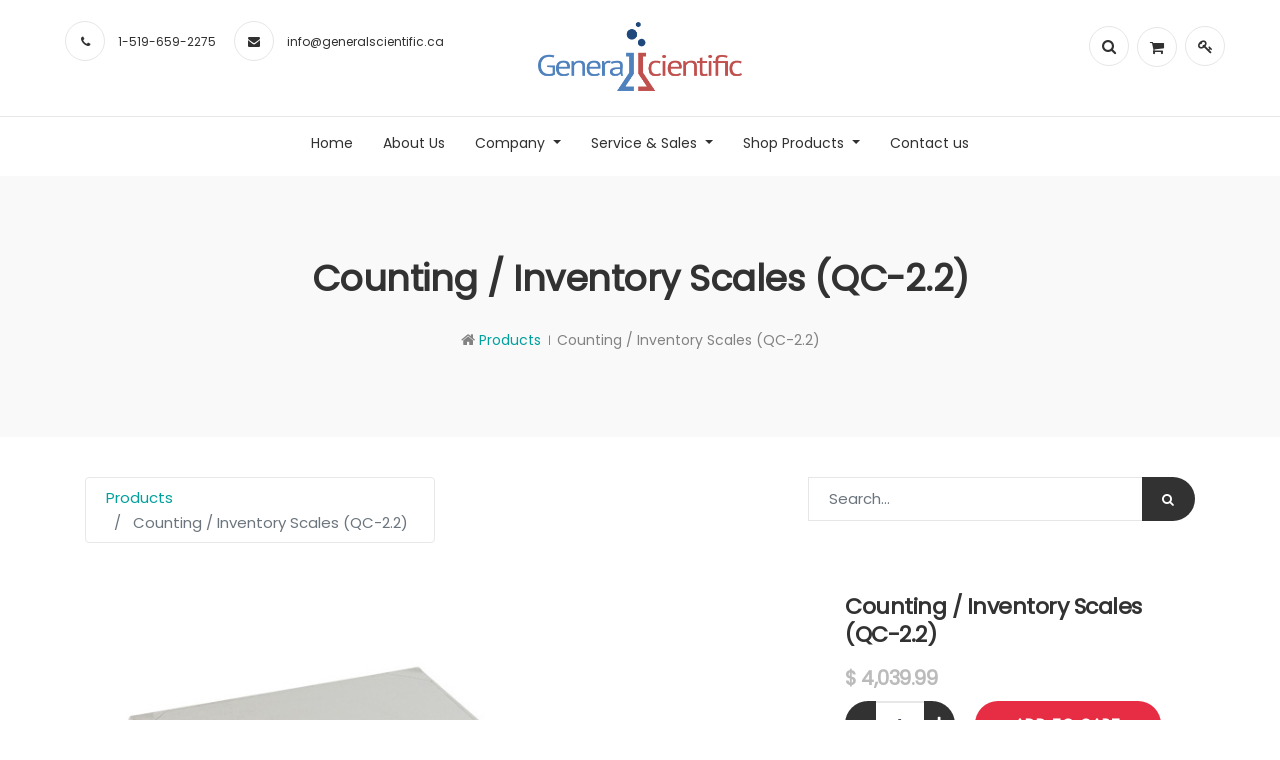

--- FILE ---
content_type: text/html; charset=utf-8
request_url: https://www.generalscientific.ca/shop/product/qc-2-2-counting-inventory-scales-qc-2-2-487
body_size: 7562
content:

  
  
  
  
        <!DOCTYPE html>
        <html lang="en-US" data-website-id="1" data-oe-company-name="General Scientific Instrument Services Inc">
            <head>
                <meta charset="utf-8"/>
                <meta http-equiv="X-UA-Compatible" content="IE=edge,chrome=1"/>
                <meta name="viewport" content="width=device-width, initial-scale=1, user-scalable=no"/>

                <title>Counting / Inventory Scales (QC-2.2) | General Scientific</title>
                <link type="image/x-icon" rel="shortcut icon" href="/web/image/website/1/favicon/"/>

                <script type="text/javascript">
                    var odoo = {
                        csrf_token: "c8ac14d06ef42f2eeb6249eff9b78815e3a906f2o",
                    };
                </script>

                
            <meta name="generator" content="GSIS"/>

            
            
            
            
            
            
                
                
                
                    
                        <meta property="og:type" content="website"/>
                    
                        <meta property="og:title" content="Counting / Inventory Scales (QC-2.2)"/>
                    
                        <meta property="og:site_name" content="General Scientific Instrument Services Inc"/>
                    
                        <meta property="og:url" content="http://www.generalscientific.ca/shop/product/qc-2-2-counting-inventory-scales-qc-2-2-487"/>
                    
                        <meta property="og:image" content="http://www.generalscientific.ca/web/image/product.template/487/image"/>
                    
                        <meta property="og:description" content="• High Accuracy and Resolution
• Plug and Play
• Selectable Display Update Speed
• Two Year Warranty
Made in the USA"/>
                    
                
                
                
                    
                        <meta name="twitter:card" content="summary_large_image"/>
                    
                        <meta name="twitter:title" content="Counting / Inventory Scales (QC-2.2)"/>
                    
                        <meta name="twitter:image" content="http://www.generalscientific.ca/web/image/product.template/487/image"/>
                    
                        <meta name="twitter:description" content="• High Accuracy and Resolution
• Plug and Play
• Selectable Display Update Speed
• Two Year Warranty
Made in the USA"/>
                    
                
            

            
            
                
                    <link rel="alternate" hreflang="en" href="http://www.generalscientific.ca/shop/product/qc-2-2-counting-inventory-scales-qc-2-2-487"/>
                
            

            <script type="text/javascript">
                odoo.session_info = {
                    is_admin: false,
                    is_system: false,
                    is_frontend: true,
                    translationURL: '/website/translations',
                    is_website_user: true,
                    user_id: 4
                };
                
            </script>

            <link type="text/css" rel="stylesheet" href="/web/content/34178-c401445/1/web.assets_common.0.css"/>
            <link type="text/css" rel="stylesheet" href="/web/content/34167-b34d061/1/web.assets_frontend.0.css"/>
            <link type="text/css" rel="stylesheet" href="/web/content/34168-b34d061/1/web.assets_frontend.1.css"/>
            
            
            

            <script type="text/javascript" src="/web/content/34179-c401445/1/web.assets_common.js"></script>
            <script type="text/javascript" src="/web/content/34170-b34d061/1/web.assets_frontend.js"></script>
            
            
            
        
            </head>
            <body>
                
            
        
            
        
        
            
                
                
            
        
        
    
    

            
            
        
    
            
        <div id="wrapwrap" class="   ">
                <header id="menu_odoo" style="display:none;" class="o_affix_enabled">
                    <div class="navbar navbar-default navbar-static-top">
                        <div class="container">
                            <div class="navbar-header">
                                <button type="button" class="navbar-toggle" data-toggle="collapse" data-target=".navbar-top-collapse">
                                    <span class="sr-only">Toggle navigation</span>
                                    <span class="icon-bar"></span>
                                    <span class="icon-bar"></span>
                                    <span class="icon-bar"></span>
                                </button>
                                <a href="/" class="navbar-brand logo">
            <span role="img" aria-label="Logo of General Scientific Instrument Services Inc" title="General Scientific Instrument Services Inc"><img src="/web/image/res.company/1/logo?unique=d084e39" class="img img-fluid"/></span>
        </a>
    </div>
                            <div class="collapse navbar-collapse navbar-top-collapse">
                                <ul class="nav navbar-nav navbar-right" id="top_menu">
                                    
                                        
    
    <li class="">
        <a role="menuitem" href="/home" class=" ">
            <span>Home</span>
        </a>
    </li>
    

                                    
                                        
    
    <li class="">
        <a role="menuitem" href="/about-us-1" class=" ">
            <span>About Us</span>
        </a>
    </li>
    

                                    
                                        
    
    
    <li class=" dropdown ">
        <a data-toggle="dropdown" href="#" class=" dropdown-toggle">
            <span>Company</span>
        </a>
        <ul class="dropdown-menu" role="menu">
            
                
    
    <li class="">
        <a role="menuitem" href="/about-us" class="dropdown-item ">
            <span>About us</span>
        </a>
    </li>
    

            
                
    
    <li class="">
        <a role="menuitem" href="/quality-policy" class="dropdown-item ">
            <span>Quality Policy</span>
        </a>
    </li>
    

            
        </ul>
    </li>

                                    
                                        
    
    
    <li class=" dropdown ">
        <a data-toggle="dropdown" href="#" class=" dropdown-toggle">
            <span>Service &amp; Sales</span>
        </a>
        <ul class="dropdown-menu" role="menu">
            
                
    
    <li class="">
        <a role="menuitem" href="/services" class="dropdown-item ">
            <span>Services</span>
        </a>
    </li>
    

            
                
    
    <li class="">
        <a role="menuitem" href="/services-plan" class="dropdown-item ">
            <span>Services Plan</span>
        </a>
    </li>
    

            
                
    
    <li class="">
        <a role="menuitem" href="/multi-vendor-instruments-services" class="dropdown-item ">
            <span>Multi-Vendor &amp; Instruments Services</span>
        </a>
    </li>
    

            
        </ul>
    </li>

                                    
                                        
    
    
    <li class=" dropdown ">
        <a data-toggle="dropdown" href="#" class=" dropdown-toggle">
            <span>Shop Products</span>
        </a>
        <ul class="dropdown-menu" role="menu">
            
                
    
    <li class="">
        <a role="menuitem" href="/shop" class="dropdown-item ">
            <span>All Products</span>
        </a>
    </li>
    

            
                
    
    <li class="">
        <a role="menuitem" href="/shop/category/milwaukee-instruments-digital-refractometers-26" class="dropdown-item ">
            <span>Digital Refractometers</span>
        </a>
    </li>
    

            
                
    
    <li class="">
        <a role="menuitem" href="/shop/category/milwaukee-instruments-15" class="dropdown-item ">
            <span>Milwaukee Instruments</span>
        </a>
    </li>
    

            
                
    
    <li class="">
        <a role="menuitem" href="/shop?&amp;search=balances" class="dropdown-item ">
            <span>Balances</span>
        </a>
    </li>
    

            
                
    
    <li class="">
        <a role="menuitem" href="/shop/category/milwaukee-instruments-photometers-23" class="dropdown-item ">
            <span>Photometers</span>
        </a>
    </li>
    

            
                
    
    <li class="">
        <a role="menuitem" href="/shop/category/milwaukee-instruments-electrodes-probes-28" class="dropdown-item ">
            <span>Electrodes &amp; Probes</span>
        </a>
    </li>
    

            
                
    
    <li class="">
        <a role="menuitem" href="/shop?&amp;search=scales" class="dropdown-item ">
            <span>Scales</span>
        </a>
    </li>
    

            
        </ul>
    </li>

                                    
                                        
    
    <li class="">
        <a role="menuitem" href="/contactus" class=" ">
            <span>Contact us</span>
        </a>
    </li>
    

                                    
                                    
                                    
                                </ul>
                            </div>
                        </div>
                    </div>
                </header>
                <header class="header fixed clearfix">                    
                   <div class="header-container container">
                      <div class="header-top-panel">
                        <div class="row">
                           <div class="col-sm-12">
                            <div class="info-panel">
                              <ul class="list-inline">
                                 <li>
                                     <i class="fa fa-phone"></i>
                                    <span>1-519-659-2275</span>
                                </li>
                                <li>
                                    <i class="fa fa-envelope"></i>
                                    <span>info@generalscientific.ca</span>
                                </li>                                
                                </ul>
                            </div>
                            <div class="login-header">
                              <ul class="list-inline">
                               <li><a href="/web/login"><i class="fa fa-key"></i> Login</a></li>
                              <li></li>
                              <li></li>
                               </ul>
                             </div>
                              <div class="social-icons small color-hover">
                                 <ul class="social-links clearfix hidden-xs">
                                  
                                   
                                  
                                  
                                  
                                 </ul>
                              </div>
                           </div>
                       </div>
                    </div>

                    <div class="header-wrap">
                     <div class="row">
                        <div class="col-md-12">
                           <div class="header-logos">
                              <a class="logo" href="/">
                                        <span role="img" aria-label="Logo of General Scientific Instrument Services Inc" title="General Scientific Instrument Services Inc"><img src="/web/image/res.company/1/logo?unique=d084e39" class="img img-fluid"/></span>
                                    </a>
                           </div>
                           <div class="header-buttons">
                                 <div class="header-top-dropdown">                                    
                                    <a href="#search-but"><i class="fa fa-search"></i></a>  
                                    <div class="hm-search-box" id="search-box">
                                      <form action="/shop" method="get">
                                        <input type="text" name="search" placeholder="Search" class="search-input" value=""/>
                                        <button class="btn btn-default">Search <i class="fa fa-search"></i></button>
                                         <button type="button" class="close">×</button>
                                      </form>
                                    </div>
                                    <div class="btn-group dropdown">
                                            

                                            <button type="button" class="dropdown-toggle" data-toggle="dropdown">
                                                <i class="fa fa-shopping-cart"></i>
                                                
                                            </button>

                                            <ul class="dropdown-menu dropdown-menu-right dropdown-animation cart" id="shop-cart">
                                                <li>
        <div class="alert alert-info">
          Your cart is empty!
        </div>
        
    </li>
                                            </ul>
                                        </div>
                                        <a href="/web/login"><i class="fa fa-key"></i></a>
                                        
                                 </div>
                              </div>
                              <nav class="navbar navbar-expand-md navbar-default" role="navigation">
                                            <div class="container-fluid">
                                                <div class="navbar-header">
                                                    <button type="button" class="navbar-toggle" data-toggle="collapse" data-target="#navbar-collapse-1">
                                                        <span class="sr-only">Toggle navigation</span>
                                                        <span class="icon-bar"></span>
                                                        <span class="icon-bar"></span>
                                                        <span class="icon-bar"></span>
                                                    </button>
                                                </div>
                                                <div class="collapse navbar-collapse" id="navbar-collapse-1">
                                                    <ul class="nav navbar-nav navbar-right">
                                                        
                                                            
    
    <li class="">
        <a role="menuitem" href="/home" class=" ">
            <span>Home</span>
        </a>
    </li>
    

                                                        
                                                            
    
    <li class="">
        <a role="menuitem" href="/about-us-1" class=" ">
            <span>About Us</span>
        </a>
    </li>
    

                                                        
                                                            
    
    
    <li class=" dropdown ">
        <a data-toggle="dropdown" href="#" class=" dropdown-toggle">
            <span>Company</span>
        </a>
        <ul class="dropdown-menu" role="menu">
            
                
    
    <li class="">
        <a role="menuitem" href="/about-us" class="dropdown-item ">
            <span>About us</span>
        </a>
    </li>
    

            
                
    
    <li class="">
        <a role="menuitem" href="/quality-policy" class="dropdown-item ">
            <span>Quality Policy</span>
        </a>
    </li>
    

            
        </ul>
    </li>

                                                        
                                                            
    
    
    <li class=" dropdown ">
        <a data-toggle="dropdown" href="#" class=" dropdown-toggle">
            <span>Service &amp; Sales</span>
        </a>
        <ul class="dropdown-menu" role="menu">
            
                
    
    <li class="">
        <a role="menuitem" href="/services" class="dropdown-item ">
            <span>Services</span>
        </a>
    </li>
    

            
                
    
    <li class="">
        <a role="menuitem" href="/services-plan" class="dropdown-item ">
            <span>Services Plan</span>
        </a>
    </li>
    

            
                
    
    <li class="">
        <a role="menuitem" href="/multi-vendor-instruments-services" class="dropdown-item ">
            <span>Multi-Vendor &amp; Instruments Services</span>
        </a>
    </li>
    

            
        </ul>
    </li>

                                                        
                                                            
    
    
    <li class=" dropdown ">
        <a data-toggle="dropdown" href="#" class=" dropdown-toggle">
            <span>Shop Products</span>
        </a>
        <ul class="dropdown-menu" role="menu">
            
                
    
    <li class="">
        <a role="menuitem" href="/shop" class="dropdown-item ">
            <span>All Products</span>
        </a>
    </li>
    

            
                
    
    <li class="">
        <a role="menuitem" href="/shop/category/milwaukee-instruments-digital-refractometers-26" class="dropdown-item ">
            <span>Digital Refractometers</span>
        </a>
    </li>
    

            
                
    
    <li class="">
        <a role="menuitem" href="/shop/category/milwaukee-instruments-15" class="dropdown-item ">
            <span>Milwaukee Instruments</span>
        </a>
    </li>
    

            
                
    
    <li class="">
        <a role="menuitem" href="/shop?&amp;search=balances" class="dropdown-item ">
            <span>Balances</span>
        </a>
    </li>
    

            
                
    
    <li class="">
        <a role="menuitem" href="/shop/category/milwaukee-instruments-photometers-23" class="dropdown-item ">
            <span>Photometers</span>
        </a>
    </li>
    

            
                
    
    <li class="">
        <a role="menuitem" href="/shop/category/milwaukee-instruments-electrodes-probes-28" class="dropdown-item ">
            <span>Electrodes &amp; Probes</span>
        </a>
    </li>
    

            
                
    
    <li class="">
        <a role="menuitem" href="/shop?&amp;search=scales" class="dropdown-item ">
            <span>Scales</span>
        </a>
    </li>
    

            
        </ul>
    </li>

                                                        
                                                            
    
    <li class="">
        <a role="menuitem" href="/contactus" class=" ">
            <span>Contact us</span>
        </a>
    </li>
    

                                                        
                                                    </ul>
                                                </div>
                                            </div>
                                        </nav>

                          </div>
                        </div> 
                     </div> 
                </div>
                </header>
            <main>
                    
    
    <div itemscope="itemscope" itemtype="http://schema.org/Product" id="wrap" class="js_sale ecom-zoomable zoomodoo-next ecom-zoomable zoomodoo-next" data-ecom-zoom-auto="1">
      
 
            <section class="inner-intro small-intro mb-2 grey-bg">
                <div class="container">
                  <div class="row intro-title">
                    <div class="col-md-12 text-center"><h1 class="title"><span>Counting / Inventory Scales (QC-2.2)</span></h1> </div>
                    <div class="col-md-12">
                      <div class="row">
                        <div class="col-md-12 text-center mt-1">
                          <ul class="page-breadcrumb">                      
                           <li>
                                    <i class="fa fa-home"></i>
                                    <a href="/shop">Products</a>
                                </li>
                                
                                <li class="active">
                                    <span>Counting / Inventory Scales (QC-2.2)</span>
                                </li>
                          </ul>
                        </div>
                      </div>
                    </div>
                  </div>
                </div>
              </section>
        <section id="product_detail" class="container py-2 oe_website_sale ">
        <div class="row">
          <div class="col-md-4">
            <ol class="breadcrumb">
              <li class="breadcrumb-item">
                <a href="/shop">Products</a>
              </li>
              
              <li class="breadcrumb-item active">
                <span>Counting / Inventory Scales (QC-2.2)</span>
              </li>
            </ol>
          </div>
          <div class="col-md-8">
            <div class="form-inline justify-content-end">
              
        <form method="get" action="/shop">
            
            
    <div class="input-group">
        <input type="text" name="search" class="search-query form-control oe_search_box" placeholder="Search..." value=""/>
        <div class="input-group-append">
            <button type="submit" class="btn btn-secondary oe_search_button" aria-label="Search" title="Search"><i class="fa fa-search"></i>
            
        </button>
        </div>
    </div>

        </form>
    
              
        
        <div class="dropdown d-none ml-2">
            
            <a role="button" href="#" class="dropdown-toggle btn btn-secondary" data-toggle="dropdown">
                Public Pricelist
            </a>
            <div class="dropdown-menu" role="menu">
                
                    <a role="menuitem" class="dropdown-item" href="/shop/change_pricelist/2">
                        <span class="switcher_pricelist" data-pl_id="2">May 2021 Pricing</span>
                    </a>
                
            </div>
        </div>
    
            </div>
          </div>
        </div>
        <div class="row">
          <div class="col-md-6">
            
            
            <div id="o-carousel-product" class="carousel slide" data-ride="carousel" data-interval="0">
              <div class="carousel-outer">
                <div class="carousel-inner">
                  
                  <div itemprop="image" class="carousel-item active"><img src="/web/image/product.template/487/image?unique=6953407" class="img img-fluid product_detail_img" alt="Counting / Inventory Scales (QC-2.2)" data-zoom="1" data-zoom-image="/web/image/product.template/487/image?unique=6953407"/></div>
                  
                </div>
                
              </div>
              
            </div>
          </div>
          <div class="col-md-6 col-xl-4 offset-xl-2" id="product_details">
            <h1 itemprop="name">Counting / Inventory Scales (QC-2.2)</h1>
            <span itemprop="url" style="display:none;">http://www.generalscientific.ca/shop/product/qc-2-2-counting-inventory-scales-qc-2-2-487</span>
            <form action="/shop/cart/update" method="POST">
              <input type="hidden" name="csrf_token" value="3a458e42c931ae45b22836f5b836b8e7cb2ffaf9o1768662074"/>
              <div class="js_product js_main_product">
                
                
                
                <ul class="d-none js_add_cart_variants" data-attribute_exclusions="{&quot;exclusions&quot;: {}, &quot;parent_exclusions&quot;: [], &quot;parent_combination&quot;: [], &quot;archived_combinations&quot;: [], &quot;has_dynamic_attributes&quot;: false, &quot;existing_combinations&quot;: [], &quot;no_variant_product_template_attribute_value_ids&quot;: []}"></ul>
                <input type="hidden" class="product_template_id" value="487"/>
                <input type="hidden" class="product_id" name="product_id" value="487"/>
                
            
        
      <div itemprop="offers" itemscope="itemscope" itemtype="http://schema.org/Offer" class="product_price mt16">
          <h4 class="oe_price_h4 css_editable_mode_hidden">
              <span data-oe-type="monetary" data-oe-expression="combination_info['list_price']" style="text-decoration: line-through; white-space: nowrap;" class="text-danger oe_default_price d-none">$ <span class="oe_currency_value">4,039.99</span></span>
              <b data-oe-type="monetary" data-oe-expression="combination_info['price']" class="oe_price" style="white-space: nowrap;">$ <span class="oe_currency_value">4,039.99</span></b>
              <span itemprop="price" style="display:none;">4039.9900000000002</span>
              <span itemprop="priceCurrency" style="display:none;">CAD</span>
          </h4>
          <h4 class="css_non_editable_mode_hidden decimal_precision" data-precision="2">
            <span>$ <span class="oe_currency_value">4,039.99</span></span>
          </h4>
          <h4 class="d-none oe_not_available bg-warning">Option not available</h4>
      </div>
    
                <p class="css_not_available_msg alert alert-warning">This combination does not exist.</p>
                
        <div class="css_quantity input-group oe_website_spinner" contenteditable="false">
            <div class="input-group-prepend">
                <a class="btn btn-secondary js_add_cart_json" aria-label="Remove one" title="Remove one" href="#">
                    <i class="fa fa-minus"></i>
                </a>
            </div>
            <input type="text" class="form-control quantity" data-min="1" name="add_qty" value="1"/>
            <div class="input-group-append">
                <a class="btn btn-secondary float_left js_add_cart_json" aria-label="Add one" title="Add one" href="#">
                    <i class="fa fa-plus"></i>
                </a>
            </div>
        </div>
      <a role="button" id="add_to_cart" class="btn btn-primary btn-lg mt8 js_check_product a-submit" href="#">Add to Cart</a>
      <div class="availability_messages o_not_editable"></div>
    
              </div>
            </form>
            <hr/>
            <div class="o_not_editable">
              <p class="text-muted">• High Accuracy and Resolution<br>
• Plug and Play<br>
• Selectable Display Update Speed<br>
• Two Year Warranty<br>
Made in the USA</p>
            
            <p class="text-muted" id="product_attributes_simple">
                
            </p>
        
            </div>
            <hr/>
            <p class="text-muted"></p>
          </div>
        </div>
      </section>
      
            
        
    </div>
  
                </main>
                <footer class="bg-light o_footer">
                    <div id="footer" style="display:none;" class="container hidden-print">
                    <div class="row">
                        <div class="col-md-4 col-lg-3">
                            <h4>Our Products & Services</h4>
                            <ul class="list-unstyled" id="products">
                                <li>
                                    <a href="/">Home</a>
                                </li>
                            </ul>
                        </div>
                        <div class="col-md-4  col-lg-3" id="info">
                            <h4>Connect with us</h4>
                            <ul class="list-unstyled">
                                <li>
                                    <a href="/page/website.contactus">Contact us</a>
                                </li>
                            </ul>
                            <ul class="list-unstyled">
                                <li>
                                    <i class="fa fa-phone"></i>
                                    <span>1-519-659-2275</span>
                                </li>
                                <li>
                                    <i class="fa fa-envelope"></i>
                                    <span>info@generalscientific.ca</span>
                                </li>
                            </ul>
                            <h2>
                                
                                
                                
                                
                                
                                
                            </h2>
                        </div>
                        <div class="col-md-4 col-lg-5 col-lg-offset-1">
                            <h4>
                                <span>General Scientific Instrument Services Inc</span>
                                <small>-
                                    <a href="/page/website.aboutus">About us</a>
                                </small>
                            </h4>
                            <div>
                                <p>
                                    We are a team of passionate people whose goal is to improve everyone's
                                    life through disruptive products. We build great products to solve your
                                    business problems.
                                </p>
                                <p>
                                    Our products are designed for small to medium size companies willing to optimize
                                    their performance.
                                </p>
                            </div>
                            
    

                        </div>
                    </div>
                </div>
    <footer class="site-footer">
      <div class="footer-top">
        <div class="container">
          <div class="row">
            <div class="col-md-4">
              <a class="logo" href="/">
                <span role="img" aria-label="Logo of General Scientific Instrument Services Inc" title="General Scientific Instrument Services Inc"><img src="/web/image/res.company/1/logo?unique=d084e39" class="img img-fluid"/></span>
              </a>
              <div class="about-text">
                <p>General Scientific Instrument Services Inc. has been Canada's leading provider of new and refurbished lab instruments for over 25 years.&nbsp;</p>
                <div class="s_share text-left">
                  <h4 class="s_share_title">
                    <br/>
                  </h4>
                  <a href="https://www.facebook.com/sharer/sharer.php?u=https%3A%2F%2Ferp.generalscientific.ca%2Fshop%2Fproduct%2F36-x-27-black-rubberized-apron-1%23" class="s_share_facebook" target="_blank">
                    <i class="fa fa-1x fa-facebook shadow-sm rounded padding-medium" data-original-title="" title="" aria-describedby="tooltip385981"></i>
                  </a>
                  <a href="https://twitter.com/intent/tweet?text=36%20x%2027%22%20Black%20Rubberized%20Apron%20%7C%20My%20Website&amp;url=https%3A%2F%2Ferp.generalscientific.ca%2Fshop%2Fproduct%2F36-x-27-black-rubberized-apron-1%23" class="s_share_twitter" target="_blank">
                    <i class="fa fa-1x fa-twitter padding-medium rounded shadow-sm" data-original-title="" title="" aria-describedby="tooltip339347" style=""></i>
                  </a>
                  <a href="http://www.linkedin.com/shareArticle?mini=true&amp;url=https%3A%2F%2Ferp.generalscientific.ca%2Fshop%2Fproduct%2F36-x-27-black-rubberized-apron-1%23&amp;title=36%20x%2027%22%20Black%20Rubberized%20Apron%20%7C%20My%20Website&amp;" class="s_share_linkedin" target="_blank">
                    <span class="fa fa-1x rounded shadow-sm fa-youtube" style="" data-original-title="" title="" aria-describedby="tooltip30786"></span>
                  </a>
                  <a href="https://plus.google.com/share?url=https%3A%2F%2Ferp.generalscientific.ca%2Fshop%2Fproduct%2F36-x-27-black-rubberized-apron-1%23" class="s_share_google" target="_blank" data-original-title="" title="" aria-describedby="tooltip535375"></a>
                  <a href="mailto:?body=https%3A%2F%2Ferp.generalscientific.ca%2Fshop%2Fproduct%2F36-x-27-black-rubberized-apron-1%23&amp;subject=36%20x%2027%22%20Black%20Rubberized%20Apron%20%7C%20My%20Website" class="s_share_email" data-original-title="" title="" aria-describedby="tooltip19268"></a>
                </div>
                <p>
                  <br/>
                </p>
              </div>
              <ul class="social-link ">
                <li class="facebook">
                  
                </li>
                <li class="twitter">
                  
                </li>
                <li class="googleplus">
                  
                </li>
                <li class="linkedin">
                  
                </li>
                <li class="youtube">
                  
                </li>
              </ul>
            </div>
            <div class="col-md-2">
              <h6 class="footer-title">
                <font style="color: rgb(79, 131, 186);">Site Info<br/></font>
              </h6>
              <ul class="footer-ul footer-menu">
                <li>
                  <a href="https://erp.generalscientific.ca/aboutus" data-original-title="" title="" aria-describedby="tooltip134166">&nbsp;About Us</a>
                </li>
                <li>
                  <a href="https://erp.generalscientific.ca/contactus" data-original-title="" title="" aria-describedby="tooltip912555">Contact us</a>
                </li>
                <li>
                  <a href="https://erp.generalscientific.ca/sitemap" data-original-title="" title="" aria-describedby="tooltip127691">Sitemap</a>
                </li>
              </ul>
            </div>
            <div class="col-md-3">
              <h6 class="footer-title">
                <font style="color: rgb(79, 131, 186);">Customer Service<br/></font>
              </h6>
              <ul class="footer-ul footer-menu">
                <li>
                  <a href="https://erp.generalscientific.ca/about-your-order" data-original-title="" title="" aria-describedby="tooltip6721">About your order </a>
                </li>
                <li>
                  <a href="https://erp.generalscientific.ca/wishlist" data-original-title="" title="" aria-describedby="tooltip814549">Wishlist</a>
                </li>
                <li>
                  <a href="https://erp.generalscientific.ca/comparison-list" data-original-title="" title="" aria-describedby="tooltip493937">Comparison list</a>
                </li>
                <li>
                  <a href="https://erp.generalscientific.ca/our-team">Our team </a>
                </li>
                <li>
                  <a href="#">Privacy Policy</a>
                </li>
                <li>
                  <a href="#" data-original-title="" title="" aria-describedby="tooltip802217">&nbsp;</a>
                </li>
              </ul>
            </div>
            <div class="col-md-3">
              <h6 class="footer-title">
                <font style="color: rgb(79, 131, 186);">Our Location<br/></font>
              </h6>
              <ul class="footer-ul contact-info">
                <li>
                  <i class="fa fa-map-marker"></i>
                  <span>115 Midpark Road</span>
                  <span>London</span>
                  <span>Canada</span>
                </li>
                <li>
                  <i class="fa fa-phone"></i>
                  <span>1-519-659-2275</span>
                </li>
                <li>
                  <i class="fa fa-envelope-o"></i>
                  <span>info@generalscientific.ca</span>
                </li>
              </ul>
            </div>
          </div>
        </div>
      </div>
      <div class="site-info">
        <div class="container">
          <div class="row">
            <div class="col-lg-12 col-md-8 col-md-offset-2 text-center" style="text-align: center; ">
              <span style="color: rgb(0, 0, 0); font-family: Sintony, sans-serif; font-size: 12px; font-style: normal; font-variant-ligatures: normal; font-variant-caps: normal; font-weight: 400; letter-spacing: normal; orphans: 2; text-align: start; text-indent: 0px; text-transform: none; white-space: normal; widows: 2; word-spacing: 0px; -webkit-text-stroke-width: 0px; background-color: rgb(246, 246, 246); text-decoration-style: initial; text-decoration-color: initial; display: inline !important; float: none;">PRICING IN USD. &nbsp; &nbsp; &nbsp;&nbsp;</span>
              <span style="font-family: Sintony, sans-serif; font-style: normal; font-variant-ligatures: normal; font-variant-caps: normal; font-weight: 400; letter-spacing: normal; orphans: 2; text-align: start; text-indent: 0px; text-transform: none; white-space: normal; widows: 2; word-spacing: 0px; -webkit-text-stroke-width: 0px; background-color: rgb(246, 246, 246); text-decoration-style: initial; text-decoration-color: initial; float: none; display: inline !important; font-size: 14px;">
                <font color="#636363">Call for pricing.</font>
              </span>
              <span style="background-color: rgb(246, 246, 246); color: rgb(0, 0, 0); font-family: Sintony, sans-serif; font-size: 12px; text-align: start;">&nbsp; &nbsp; &nbsp; &nbsp; &nbsp; &nbsp; &nbsp; &nbsp; &nbsp; &nbsp; &nbsp; &nbsp; &nbsp;&nbsp;</span>
            </div>
            <div class="col-lg-12 col-md-8 col-md-offset-2 text-center" style="text-align: center; ">
              <span style="color: rgb(0, 0, 0); font-family: Sintony, sans-serif; font-size: 12px; font-style: normal; font-variant-ligatures: normal; font-variant-caps: normal; font-weight: 400; letter-spacing: normal; orphans: 2; text-align: start; text-indent: 0px; text-transform: none; white-space: normal; widows: 2; word-spacing: 0px; -webkit-text-stroke-width: 0px; background-color: rgb(246, 246, 246); text-decoration-style: initial; text-decoration-color: initial; display: inline !important; float: none;">&nbsp;
              </span>
              <span style="-webkit-text-stroke-width: 0px; background-color: rgb(246, 246, 246); color: rgb(99, 99, 99); display: inline !important; float: none; font-family: Sintony, sans-serif; font-size: 14px; font-style: normal; font-variant-caps: normal; font-variant-ligatures: normal; font-weight: 400; letter-spacing: normal; text-align: start; text-decoration-color: initial; text-decoration-style: initial; text-indent: 0px; text-transform: none; white-space: normal; word-spacing: 0px;"> © 2019 &nbsp;Copyright by General Scientific. All Rights Reserved. ISO 9001:2015 Registered.</span>
              <br/>
            </div>
          </div>
        </div>
      </div>
    </footer>
  
            </footer>
            </div>
        
    
        
            </body>
        </html>
    
    
